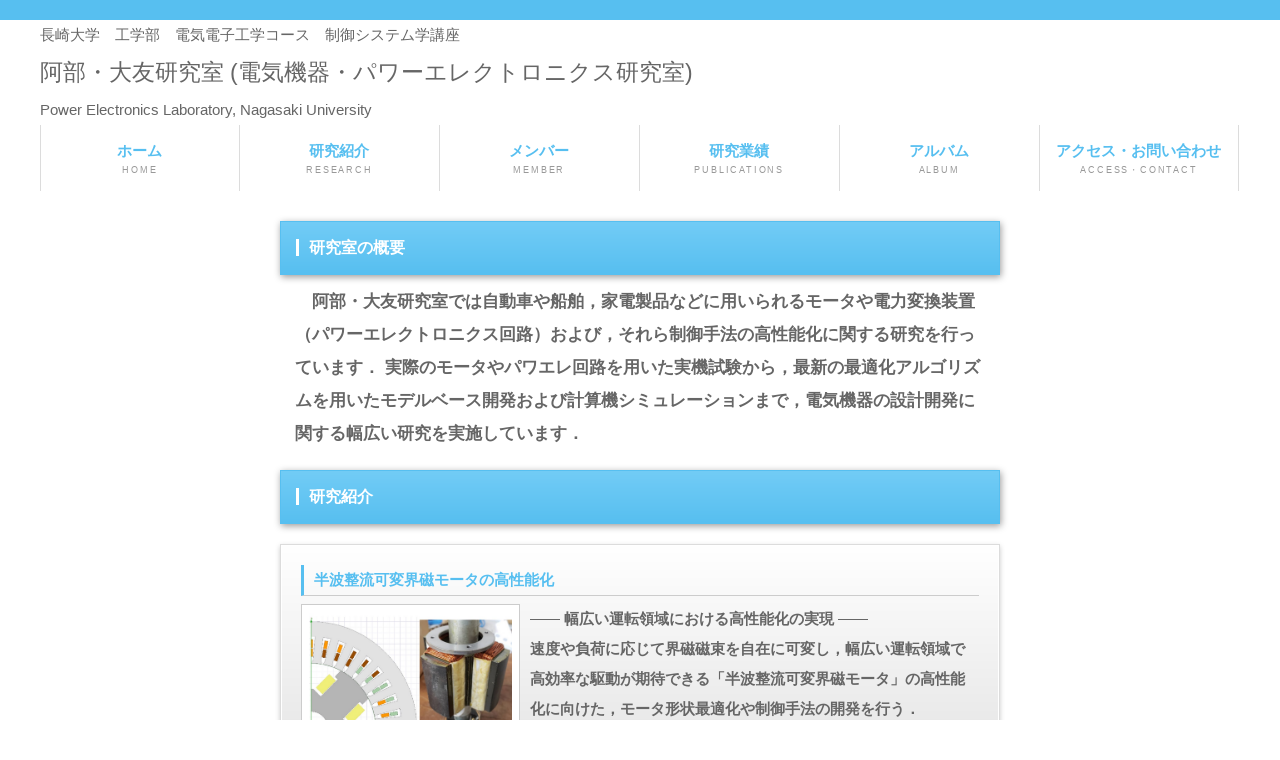

--- FILE ---
content_type: text/html
request_url: https://www.eee.nagasaki-u.ac.jp/labs/pec/abe-otomo-lab/research.html
body_size: 8294
content:
<!DOCTYPE html>
<html lang="ja">
<head>
<meta charset="UTF-8">
<meta http-equiv="X-UA-Compatible" content="IE=edge">
<title>長崎大学 阿部・大友研究室</title>
<meta name="viewport" content="width=device-width, initial-scale=1">
<meta name="description" content="長崎大学 阿部・大友研究室">
<meta name="keywords" content="長崎大学，パワーエレクトロニクス研究室，阿部貴志，大友佳嗣">
<link rel="stylesheet" href="css/style.css">
<link rel="stylesheet" href="css/slide.css">
<link rel="shortcut icon" href="images/favicon.ico">
<script type="text/javascript" src="js/openclose.js"></script>
<script type="text/javascript" src="js/fixmenu_pagetop.js"></script>
<!--[if lt IE 9]>
<script src="https://oss.maxcdn.com/html5shiv/3.7.2/html5shiv.min.js"></script>
<script src="https://oss.maxcdn.com/respond/1.4.2/respond.min.js"></script>
<![endif]-->
</head>

<body>

<div id="container">

<header>
<p>長崎大学　工学部　電気電子工学コース　制御システム学講座</p>
<p style="font-size: 150%">阿部・大友研究室 (電気機器・パワーエレクトロニクス研究室)</p>
<p>Power Electronics Laboratory, Nagasaki University</p>
</header>

<!--PC用（801px以上端末）メニュー-->
<nav id="menubar">
<ul>
<li><a href="index.html">ホーム<span>HOME</span></a></li>
<li><a href="research.html">研究紹介<span>RESEARCH</span></a></li>
<li><a href="member.html">メンバー<span>MEMBER</span></a></li>
<li><a href="publications.html">研究業績<span>PUBLICATIONS</span></a></li>
<li><a href="album.html">アルバム<span>ALBUM</span></a></li>
<li><a href="contact.html">アクセス・お問い合わせ<span>ACCESS・CONTACT</span></a></li>
</ul>
</nav>
<!--小さな端末用（800px以下端末）メニュー-->
<nav id="menubar-s">
<ul>
<li><a href="index.html">ホーム<span>HOME</span></a></li>
<li><a href="research.html">研究紹介<span>RESEARCH</span></a></li>
<li><a href="member.html">メンバー<span>MEMBER</span></a></li>
<li><a href="publications.html">研究業績<span>PUBLICATIONS</span></a></li>
<li><a href="album.html">アルバム<span>ALBUM</span></a></li>
<li><a href="contact.html">アクセス・お問い合わせ<span>ACCESS・CONTACT</span></a></li>
</ul>
</nav>

<div id="contents">
<div id="contents-in">

<div id="main">

<section>

<h2>研究室の概要</h2>
<p style="font-size: 110%"><b>
　阿部・大友研究室では自動車や船舶，家電製品などに用いられるモータや電力変換装置（パワーエレクトロニクス回路）および，それら制御手法の高性能化に関する研究を行っています．
実際のモータやパワエレ回路を用いた実機試験から，最新の最適化アルゴリズムを用いたモデルベース開発および計算機シミュレーションまで，電気機器の設計開発に関する幅広い研究を実施しています．
</br></p>

<h2>研究紹介</h2>

<div class="list">
<a href="research_1.html">
<h4>半波整流可変界磁モータの高性能化</h4>
<figure><img src="images/research_1.jpg" alt=""></figure>
<p><b>―― 幅広い運転領域における高性能化の実現 ――</b><br>
速度や負荷に応じて界磁磁束を自在に可変し，幅広い運転領域で高効率な駆動が期待できる「半波整流可変界磁モータ」の高性能化に向けた，モータ形状最適化や制御手法の開発を行う．</p>
</a>
</div>

<div class="list">
<a href="research_2.html">
<h4>モデルベース開発（MBD）に関する研究</h4>
<figure><img src="images/research_2.jpg" alt=""></figure>
<p><b>―― 自動車や船舶の特性向上に向けた設計手法の開発 ――</b><br>
自動車の設計段階から，燃費，CO2排出量，制御性能などの考慮を可能にする，VHDL-AMS記述によるシミュレータを開発する．さらに，小型電池推進船用の新たなシミュレーションモデル構築に向けた検討を行う．</p>
</a>
</div>

<div class="list">
<a href="research_3.html">
<h4>小型IPMモータのセンサレス制御と高性能化</h4>
<figure><img src="images/research_3.jpg" alt=""></figure>
<p><b>―― 高い信頼性と汎用性を有するモータ制御手法の開発 ――</b><br>
小型IPMモータ用ドライブシステムの低価格化，小型軽量化，信頼性向上のため，120度通電方式位置センサレス制御をはじめとする，新しいモータ制御手法の開発と検討を行う．</p>
</a>
</div>

<div class="list">
<a href="research_4.html">
<h4>SRモータの実測テーブルを用いた制御手法の開発</h4>
<figure><img src="images/research_4.jpg" alt=""></figure>
<p><b>―― SRモータ制御システムのセンサレス化の実現 ――</b><br>
スイッチトリラクタンスモータ（SRモータ）におけるトルク，電流，インダクタンスの非線形性を考慮した制御を実現するため，実測テーブルを用いた制御手法の開発を行う．さらに，位置センサレス制御の実現に向けた検討を行う．</p>
</a>
</div>

<div class="list">
<a href="research_5.html">
<h4>計算知能を用いたモータ形状の自動設計（トポロジー最適化）</h4>
<figure><img src="images/research_5.jpg" alt=""></figure>
<p><b>―― 設計者の知識を超える高性能モータ設計の実現 ――</b><br>
最新の最適化アルゴリズムや機械学習を用いて，設計者の既存の知識では考えつかない高性能モータを，計算機に自動設計させることを目指す．特に，形状を自由変形により最適化する，トポロジー最適化に関する検討を行う．</p>
</a>
</div>

<div class="list">
<a href="research_6.html">
<h4>高効率ワイヤレス給電システムの開発</h4>
<figure><img src="images/research_6.jpg" alt=""></figure>
<p><b>―― 様々な使用環境における高効率給電の実現 ――</b><br>
ワイヤレス給電に用いられる送受電コイル間の空間位置変動や回路負荷変動に対し，常に高効率を達成するようなコイル形状ならびに回路制御手法を開発する．</p>
</a>
</div>

<div class="list">
<a href="research_7.html">
<h4>等価回路を用いた電気電子機器のモデル縮約</h4>
<figure><img src="images/research_7.jpg" alt=""></figure>
<p><b>―― 電気電子機器の解析時間の削減 ――</b><br>
電気電子機器の周波数特性解析や過渡応答解析を高速に実現するための，新しい等価回路技術を開発する．特に，渦電流や変位電流など，既存のシミュレーションでは解析に時間を要する問題に対して，等価回路化を実現する新たな手法を検討する．</p>
</a>
</div>

</section>

</div>
<!--/#main-->

<div id="sub">

</div>
<!--/#sub-->

</div>
<!--/#contents-in-->

<div id="side">

</div>
<!--/#side-->

</div>
<!--/#contents-->

</div>
<!--/#container-->

<footer>

<div id="footermenu">
<ul>
<li><a href="index.html">ホーム</a></li>
</ul>
<ul>
<li><a href="research.html">研究紹介</a></li>
</ul>
<ul>
<li><a href="member.html">メンバー</a></li>
</ul>
<ul>
<li><a href="publications.html">研究業績</a></li>
</ul>
<ul>
<li><a href="album.html">アルバム</a></li>
</ul>
<ul>
<li><a href="contact.html">アクセス・お問い合わせ</a></li>
</ul>
</div>
<!--/footermenu-->

<div id="copyright">
<small>Copyright&copy; <a href="index.html">Power Electronics Lab., Nagasaki University,</a> All Rights Reserved.</small>
<span class="pr"><a href="http://template-party.com/" target="_blank">《Web Design:Template-Party》</a></span>
</div>

</footer>

<p class="nav-fix-pos-pagetop"><a href="#">↑</a></p>

<!--小さな端末用（800px以下端末）メニュー-->
<script type="text/javascript">
if (OCwindowWidth() <= 800) {
	open_close("newinfo_hdr", "newinfo");
}
</script>

<!--メニュー開閉ボタン-->
<div id="menubar_hdr" class="close"></div>
<!--メニューの開閉処理条件設定　800px以下-->
<script type="text/javascript">
if (OCwindowWidth() <= 800) {
	open_close("menubar_hdr", "menubar-s");
}
</script>

</body>
</html>


--- FILE ---
content_type: text/css
request_url: https://www.eee.nagasaki-u.ac.jp/labs/pec/abe-otomo-lab/css/style.css
body_size: 30072
content:
@charset "utf-8";


/*全端末（PC・タブレット・スマホ）共通設定
------------------------------------------------------------------------------------------------------------------------------------------------------*/

/*全体の設定
---------------------------------------------------------------------------*/
body {
	margin: 0px;
	padding: 0px;
	color: #666;	/*全体の文字色*/
	font-family:"ヒラギノ角ゴ Pro W3", "Hiragino Kaku Gothic Pro", "メイリオ", Meiryo, Osaka, "ＭＳ Ｐゴシック", "MS PGothic", sans-serif;	/*フォント種類*/
	font-size: 15px;	/*文字サイズ*/
	line-height: 2;		/*行間*/
	background: #fff;	/*背景色*/
	-webkit-text-size-adjust: none;
	border-top: 20px solid #57bff0;	/*ページ上部の線の幅、線種、色*/
}
h1,h2,h3,h4,h5,p,ul,ol,li,dl,dt,dd,form,figure,form {margin: 0px;padding: 0px;font-size: 100%;}
ul {list-style-type: none;}
ol {padding-left: 40px;padding-bottom: 15px;}
img {border: none;max-width: 100%;height: auto;vertical-align: middle;}
table {border-collapse:collapse;font-size: 100%;border-spacing: 0;}
iframe {width: 100%;}

/*リンク（全般）設定
---------------------------------------------------------------------------*/
a {
	color: #666;	/*リンクテキストの色*/
	transition: 0.5s;	/*マウスオン時の移り変わるまでの時間設定。0.5秒。*/
}
a:hover {
	color: #57bff0;			/*マウスオン時の文字色*/
	text-decoration: none;	/*マウスオン時に下線を消す設定。残したいならこの１行削除。*/
}

/*container
---------------------------------------------------------------------------*/
#container {
	max-width: 1200px;	/*サイトの最大幅*/
	margin: 0 auto;
	padding: 0 2%;		/*上下、左右へのボックス内の余白*/
}

/*ヘッダー（ロゴが入った最上段のブロック）
---------------------------------------------------------------------------*/
/*ヘッダーブロック*/
header {
	height: 105px;	/*高さ*/
}
/*ロゴ画像*/
header #logo {
	width: 300px;	/*ロゴ画像の幅*/
	float: left;	/*左に回り込み*/
	margin-top: 30px;	/*ロゴの上にあける余白。上下のバランスをここで調整して下さい。*/
	margin-left: 30px;	/*ロゴの左にあける余白。*/
}

/*ヘッダー右側の電話番号ブロック
---------------------------------------------------------------------------*/
/*ブロック全体*/
#contact {
	float: right;		/*右に回り込み*/
	margin-top: 12px;	/*ブロックの上にあける余白。上下のバランスをここで調整して下さい。*/
	margin-right: 30px;	/*ブロックの右にあける余白。*/
	text-align: center;	/*文字をセンタリング*/
}
/*TEL*/
.tel {
	letter-spacing: 0.2em;	/*文字間隔を広くする設定。通常がいいならこの行削除。*/
	font-size: 20px;		/*文字サイズを大きく*/
	color: #57bff0;			/*文字色*/
}
/*TELの受付時間の小文字部分*/
.tel span {
	display: block;
	font-size: 11px;	/*文字サイズを小さく*/
	letter-spacing: 0.1em;	/*文字間隔*/
	color: #666;			/*文字色*/
}

/*メインメニュー
---------------------------------------------------------------------------*/
/*メニューブロック*/
#menubar {
	clear: both;overflow: hidden;
}
/*メニュー１個あたりの設定*/
#menubar li {
	float: left;	/*左に回り込み*/
	width: 16.66%;	/*メニュー幅（100÷6個=16.66%）　もし４個にするなら100÷4=25%になる。*/
}
#menubar li a {
	display:  block;text-decoration: none;
	text-align: center;
	color: #57bff0;		/*文字色*/
	font-weight: bold;	/*太字に*/
	border-right: 1px solid #dcdcdc;	/*メニューの右側の線の幅、線種、色*/
	line-height: 1.6;	/*行間を少し狭く*/
	padding: 14px 0;	/*上下、左右へのメニュー内への余白*/
}
/*１つ目のメニューへの追加設定*/
#menubar li:first-child a {
	border-left: 1px solid #dcdcdc;	/*メニューの線の幅、線種、色*/
}
/*装飾文字の設定*/
#menubar li a span {
	text-shadow: none;display: block;
	font-size: 9px;			/*文字サイズ*/
	font-weight: normal;	/*文字を太字でなく標準に戻す設定*/
	letter-spacing: 0.2em;	/*文字間隔を少しあける設定*/
	color: #999;	/*文字色*/
}
/*マウスオン時*/
#menubar li a:hover {
	background: #57bff0;	/*背景色*/
	color: #fff;
}
/*スマホ用メニューを表示させない*/
#menubar-s {display: none;}
/*３本バーアイコンを表示させない*/
#menubar_hdr {display: none;}

/*contents（３カラムを囲むブロック）
---------------------------------------------------------------------------*/
#contents {
	clear: both;overflow: hidden;
	padding-top: 30px;		/*上に空けるボックス内の余白*/
	padding-bottom: 30px;	/*下に空けるボックス内の余白*/
}

/*contents-in（mainとsubを囲むブロック）
---------------------------------------------------------------------------*/
#contents-in {
	float: left;	/*左に回り込み*/
	width: 80%;		/*ブロックの幅*/
}
/*２カラム時*/
.c2 #contents-in {
	float: none;
	width: auto;
}

/*mainコンテンツ（中央のブロック）
---------------------------------------------------------------------------*/
#main {
	float: right;	/*右に回り込み*/
	width: 75%;		/*ブロックの幅*/
}
/*mainコンテンツのh2タグ設定*/
#main h2 {
	clear: both;
	margin-bottom: 20px;
	padding: 10px 15px;	/*上下、左右への余白*/
	color: #FFF;	/*文字色*/
	font-size: 16px;	/*文字サイズ*/
	background: #57bff0;	/*背景色（古いブラウザ用）*/
	background: linear-gradient(#72ccf6, #57bff0);		/*グラデーション*/
	border: 1px solid #57bff0;		/*枠線の幅、線種、色*/
	box-shadow: 1px 2px 7px rgba(0,0,0,0.4);	/*影の設定。右・下・ぼかし幅。0,0,0は黒の事で0.4は透明度40%の事。*/
}
/*h2タグの１文字目への追加設定*/
#main h2::first-letter {
	border-left: 3px solid #fff;	/*左の線の幅、線種、色*/
	padding-left: 10px;				/*線とテキストとの余白*/
}
/*mainコンテンツのh3タグ設定*/
#main h3 {
	clear: both;
	margin-bottom: 20px;
	padding: 4px 15px;	/*上下、左右への余白*/
	color: #57bff0;		/*文字色*/
	font-size: 16px;	/*文字サイズ*/
	background: #f1f1f1;	/*背景色（古いブラウザ用）*/
	background: linear-gradient(#fff, #e3e3e3 50%);		/*グラデーション*/
	box-shadow: 1px 2px 7px rgba(0,0,0,0.3);	/*影の設定。右・下・ぼかし幅。0,0,0は黒の事で0.3は透明度30%の事。*/
	border: 1px solid #FFF;		/*枠線の幅、線種、色*/
}
/*h3タグの１文字目への追加設定*/
#main h3::first-letter {
	border-left: 3px solid #57bff0;	/*左の線の幅、線種、色*/
	padding-left: 10px;				/*線とテキストとの余白*/
}
/*コンテンツの段落タグ設定*/
#main p {
	padding: 0px 15px 20px;	/*上、左右、下への余白*/
}
#main h2 + p,
#main h3 + p {
	margin-top: -10px;
}

/*一覧ページの各ブロック
---------------------------------------------------------------------------*/
/*各ボックスの設定*/
#main .list {
	position: relative;overflow: hidden;
	margin-bottom: 20px;
	padding: 20px;		/*ボックス内の余白。ここを変更する際は、下の「.list a」のpaddingとmarginの数字も合わせる。marginの方はマイナス記号を忘れずに。*/
	border: 1px solid #dcdcdc;	/*枠線の幅、線種、色*/
	background-image: linear-gradient(#FFF, #e3e3e3);	/*グラデーション*/
	box-shadow: 0px 2px 5px #ccc, 0px 0px 0px 1px #fff inset;	/*影の設定。右へ・下へ・ぼかし幅・色の設定, ＋内側への影を右・下・ぼかし幅・距離・色を設定*/
}
#main .list a {
	text-decoration: none;display: block;overflow: hidden;
	padding: 20px;
	margin: -20px;
}
/*マウスオン時の背景色*/
#main .list a:hover {
	background: #fff;
}
/*リンクを貼った際に出る「→」マーク*/
#main .list a::before {
	content: "→";	/*出力する文字。変更しても構いませんが機種依存文字は化けるので使わないで下さい。*/
	font-size: 12px;	/*文字サイズ*/
	display: block;
	position: absolute;
	right: 10px;	/*ボックスの右から10pxの場所に配置*/
	bottom: 10px;	/*ボックスの下から10pxの場所に配置*/
	width: 30px;	/*幅*/
	line-height: 30px;	/*高さ*/
	text-align: center;
	background: #ccc;	/*背景色（古いブラウザ用）*/
	background: rgba(0,0,0,0.2);	/*背景グラデーション。0,0,0は黒の事で、0.3は透明度30%の事。*/
	color: #fff;	/*文字色*/
	border-radius: 50%;	/*角丸のサイズ。50%にすると円になる。*/
}
/*マウスオン時の「→」マーク*/
#main .list a:hover::before {
	background: #57bff0;	/*背景色*/
}
/*ボックス内のh4タグ設定*/
#main .list h4 {
	padding-left: 10px;	/*枠線とテキストとの間の余白*/
 	border-bottom: 1px solid #CCC;	/*下側の線の幅、線種、色*/
	border-left: 3px solid #57bff0;	/*左側の線の幅、線種、色*/
	margin-bottom: 0.5em;
	color: #57bff0;	/*文字色*/
}
/*ボックス内のp(段落)タグ設定*/
#main .list p {
	padding: 0px !important;
}
/*ボックス内の画像*/
#main .list figure {
	float: left;	/*左に回り込み*/
	width: 30%;
	background: #FFF;	/*画像の背景色。ここでは枠線と画像の間の色になります。*/
	padding: 1%;			/*余白。ここに上の行で設定した背景色が出ます。*/
	border: 1px solid #CCC;	/*枠線の幅、線種、色*/
	margin-right: 10px;
}
/*マウスオン時のボックス内の写真設定。ボックスにoption2スタイルが指定された場合の画像の設定。*/
.list.option2 a:hover figure img,
.list.option2 figure img {
	opacity: 0.3 !important;	/*半透明にする設定*/
}
/*登録日情報*/
#main .list .date {
	display: block;
	font-size: 11px;	/*文字サイズ*/
	color: #999;		/*文字色*/
	text-align: right;	/*テキストを右側に*/
}

/*一覧ページの各ボックス内のテーブル（※CMS用）
---------------------------------------------------------------------------*/
#main .list table {
	font-size: 12px;	/*文字サイズ*/
	width: 63%;			/*テーブル幅*/
	margin-bottom: 5px;
	background: #fff;	/*背景色*/
}
#main .list table,
#main .list table td,
#main .list table th{
	border: 1px solid #dcdcdc;	/*枠線の幅、線種、色*/
}
#main .list table td,
#main .list table th{
	padding: 1%;	/*テーブル内の余白*/
}
/*色のついた見出しブロック*/
#main .list table th{
	width: 20%;		/*幅*/
	text-align: center;		/*文字をセンタリング*/
	font-weight: normal;	/*デフォルトの太字を標準にする設定*/
	background: #edf0f5;	/*背景色*/
}
/*白い説明用ブロック*/
#main .list table td {
	width: 30%;	/*幅*/
}

/*詳細ページの画像切り替え（imgchg_pack.js）※一般のhtmlテンプレートで利用。
---------------------------------------------------------------------------*/
/*大きな画像のボックスと説明文を入れるボックス*/
#item-image {
	position: relative;
}
/*大きな画像の１行目*/
#item-image #item_image1 {
	z-index:2;
	position:relative;
	overflow:hidden;
}
/*大きな画像の２行目*/
#item-image #item_image2 {
	z-index:1;
	position:absolute;
	left:0px;
	top:0px;
	overflow:hidden;
}
/*サムネイル画像*/
.thumbnail {
	width: 80px;	/*画像の幅*/
	height: 80px;	/*画像の高さ*/
	border: 1px solid #dcdcdc;	/*枠線の幅、線種、色*/
	margin-bottom: 15px;
}
.thumbnail:hover {
	border: 1px solid #999;	/*マウスオン時の枠線の幅、線種、色*/
}

/*subコンテンツ（左側のブロック）
---------------------------------------------------------------------------*/
#sub {
	float: left;	/*左に回り込み*/
	width: 22.5%;	/*ブロックの幅*/
}

/*sideコンテンツ（右側のブロック）
---------------------------------------------------------------------------*/
#side {
	float: right;	/*右に回り込み*/
	width: 18%;		/*ブロックの幅*/
}
/*２カラム時*/
.c2 #side {
	display: none;	
}

/*sub,side共通設定
---------------------------------------------------------------------------*/
/*h2見出しタグ設定*/
#sub h2,
#side h2 {
	text-align: center;	/*文字をセンタリング*/
	border-top: 3px solid #57bff0;		/*上の線の幅、線種、色*/
	border-right: 1px solid #cfcfcf;	/*右の線の幅、線種、色*/
	border-bottom: 1px solid #cfcfcf;	/*下の線の幅、線種、色*/
	border-left: 1px solid #cfcfcf;		/*左の線の幅、線種、色*/
	padding: 8px 0px;	/*上下、左右への余白*/
	margin-bottom: 10px;
	background: #fff;	/*背景色*/
	color: #57bff0;	/*文字色*/
}
/*段落タグ（p）設定*/
#sub p,
#side p {
	padding-bottom: 20px;	/*段落タグの下に空けるスペース*/
	line-height: 1.6;		/*行間を少し狭く*/
}

/*box1設定（sub,sideで使っています）
---------------------------------------------------------------------------*/
/*box1設定*/
#sub .box1,
#side .box1 {
	background: #eee;			/*背景色*/
	border: 1px solid #dedede;	/*枠線の幅、線種、色*/
	padding: 10px;				/*ボックス内の余白*/
	margin-bottom: 20px;		/*ボックスの下にあけるスペース*/
}
/*box1の中にある段落タグをなくす設定*/
#sub .box1 p,
#side .box1 p {
	margin-bottom: 0px;
}
/*box1の中にある段落タグが続いた場合に間に空けるスペース*/
#sub .box1 p + p,
#side .box1 p + p {
	margin-bottom: 10px;
}

/*submenu（sub,sideのメニュー）
---------------------------------------------------------------------------*/
/*メニューブロック全体の設定*/
#sub .submenu,
#side .submenu {
	border-top: 1px solid #cfcfcf;		/*上側の線の幅、線種、色*/
	border-right: 1px solid #cfcfcf;	/*右側の線の幅、線種、色*/
	border-left: 1px solid #cfcfcf;		/*左側の線の幅、線種、色*/
	margin-bottom: 20px;	/*メニューブロックの下にあけるスペース*/
}
/*メニュー１個ごとの設定*/
#sub .submenu li a,
#side .submenu li a {
	text-decoration: none;display: block;
	border-bottom: 1px solid #cfcfcf;	/*下側の線の幅、線種、色*/
	padding: 0 10px;	/*上下、左右のボックス内の余白*/
	background: #FFF;	/*背景色*/
}
/*マウスオン時*/
#sub .submenu li a:hover,
#side .submenu li a:hover {
	background: #57bff0;	/*背景色*/
	color: #fff;	/*文字色*/
}
/*h2見出しにsubmenuが続いた場合*/
#sub h2 + .submenu,
#side h2 + .submenu {
	border-top: none;	/*メニューの一番上の線を消す設定*/
	margin-top: -10px;	/*h2見出しの下の余白を相殺する*/
}
/*box1内のsubmenu*/
#sub .box1 .submenu,
#side .box1 .submenu {
	margin-bottom: 0;	/*下に余分な余白ができるのをなくす*/
}
/*box1内でsubmenuが続いた場合にsubmenu間にとるスペース。この指定がないとくっついてしまいます。*/
#sub .box1 .submenu + .submenu,
#side .box1 .submenu + .submenu {
	margin-top: 10px;
}

/*sub,sideコンテンツ内のおすすめ一覧ブロック
---------------------------------------------------------------------------*/
/*各ボックスの設定*/
#sub .list, #side .list {
	position: relative;overflow: hidden;
	font-size: 11px;	/*文字サイズ*/
	line-height: 1.2;	/*行間を狭くする*/
}
#sub .list a, #side .list a {
	text-decoration: none;display: block;overflow: hidden;
	padding: 10px;	/*ボックス内の余白*/
	border-top: 1px solid #cfcfcf;	/*上の線の幅、線種、色*/
	background: #fff;	/*背景色*/
}
/*最後ボックスの設定*/
#sub .list:last-of-type a, #side .list:last-of-type a {
	border-bottom: 1px solid #cfcfcf;	/*上の線の幅、線種、色*/
	margin-bottom: 20px;	/*下に空けるスペース*/
}
/*ボックス内のh4タグ設定*/
#sub .list h4, #side .list h4 {
	font-weight: bold;
}
#sub .list p, #side .list p {
	padding: 0 !important;
}
/*ボックス内の写真設定*/
#sub .list figure img, #side .list figure img {
	float: left;	/*画像を左へ回り込み*/
	width: 30%;		/*写真の幅*/
	margin-right: 5px;	/*写真の右側に空ける余白*/
}
/*h2見出しにlistブロックが続いた場合*/
#sub h2 + .list a,
#side h2 + .list a {
	border-top: none;	/*メニューの一番上の線を消す設定*/
	margin-top: -10px;	/*h2見出しの下の余白を相殺する*/
}

/*フッター設定
---------------------------------------------------------------------------*/
footer {
	clear: both;
	background: #57bff0;	/*背景色*/
	color: #fff;	/*文字色*/
	font-size: 85%;	/*文字サイズ*/
}
footer a {color: #fff;}
footer a:hover {color: #fff;}
footer .pr {display: block;font-size: 80%;}

/*フッターメニュー
---------------------------------------------------------------------------*/
/*ボックス全体*/
#footermenu {
	overflow: hidden;
	padding: 20px 0;
	max-width: 1200px;
	margin: 0 auto;
}
/*１行分の設定*/
#footermenu ul {
	float: left;	/*左に回り込み*/
	width: 18%;		/*幅。今回は５列作ったのでここの幅18%と下のpadding(合計の2%)でトータル20%になるよう設定。列に応じて調整して下さい。*/
	padding-right: 1%;
	padding-left: 1%;
}

/*コピーライト
---------------------------------------------------------------------------*/
#copyright {
	clear: both;
	text-align: center;
	background: #333;	/*背景色*/
}
#copyright a {text-decoration: none;}

/*トップページ内「更新情報・お知らせ」ブロック
---------------------------------------------------------------------------*/
/*ブロック全体の設定*/
#new dl {
	padding-left: 20px;
	margin-bottom: 15px;
	max-height: 200px; /* ニュース欄の最大高さを設定 */
    overflow-y: auto;  /* 必要に応じて垂直スクロールを有効にする */
    padding-right: 10px; /* スクロールバーとコンテンツが重ならないようにパディングを追加 */
}
/*日付設定*/
#new dt {
	float: left;
	width: 9em;
	color: #57bff0;	/*文字色*/
	letter-spacing: 0.1em;
}
/*記事設定*/
#new dd {
	padding-left: 9em;
	border-bottom: 1px solid #eee;	/*下線の幅、線種、色*/
}

/*よく頂く質問ページ
---------------------------------------------------------------------------*/
/*ブロック全体*/
.faq {
	padding: 0px 20px;	/*上下、左右への余白*/
}
/*質問の設定*/
.faq dt {
	color: #57bff0;	/*文字色*/
	padding-top: 15px;
}
.faq dt a {
	color: #57bff0;	
}
/*回答の設定*/
.faq dd {
	overflow: hidden;
	border-bottom: 1px solid #dcdcdc;	/*下線の幅、線種、色*/
	padding-bottom: 15px;
}

/*テーブル
---------------------------------------------------------------------------*/
/*ta1設定*/
.ta1 {
	width: 100%;
	margin: 0 auto 20px;
}
.ta1, .ta1 td, .ta1 th {
	border: 1px solid #ccc;	/*テーブルの枠線の幅、線種、色*/
	padding: 10px 15px;	/*ボックス内の余白*/
	word-break: break-all;
}
/*テーブル１行目に入った見出し部分*/
.ta1 th.tamidashi {
	width: auto;
	text-align: left;	/*左よせ*/
	background: #f6f5f2;	/*背景色*/
}
/*ta1の左側ボックス*/
.ta1 th {
	width: 140px;	/*幅*/
	text-align: center;	/*センタリング*/
	font-weight: normal;
}
/*左側ボックスに画像を入れた場合の設定*/
.ta1 th img {
	width: 100%;
}
/*こだわりアイコンのフロート指定(CMS用)*/
.ta1 td .specialbox {
	float: left;
	width: 80px;	/*アイコンからテキストにする場合はここの幅を大きく変更して下さい。pxでなく%での指定もOKです。*/
	height: 40px;
}
.ta1 td .specialbox img {
	vertical-align: middle;
}
.ta1 td .specialtext {
	float: left;
	width: 45%;
}

/*inputボタン
---------------------------------------------------------------------------*/
#main input[type="submit"].btn,
#main input[type="button"].btn,
#main input[type="reset"].btn {
	padding: 5px 10px;
	border: 1px solid #ccc;
	font-size: 15px;
	border-radius: 3px;
	background: #fff;
}
/*マウスオン時の設定*/
#main input[type="submit"].btn:hover,
#main input[type="button"].btn:hover,
#main input[type="reset"].btn:hover {
	border: 1px solid #999;
}

/*PAGE TOP（↑）設定
---------------------------------------------------------------------------*/
/*アニメーションのキーグレーム設定（変更不要）*/
@keyframes scroll {
0% {opacity: 0;}
100% {opacity: 1;}
}
/*デフォルトでは非表示に*/
body .nav-fix-pos-pagetop a {display: none;}
/*ボタンの設定*/
body.is-fixed-pagetop .nav-fix-pos-pagetop a {
	display: block;text-decoration: none;text-align: center;z-index: 100;position: fixed;
	width: 50px;	/*幅*/
	line-height: 50px;	/*高さ*/
	bottom: 50px;	/*下から50pxの場所に配置*/
	right: 3%;		/*右から3%の場所に配置*/
	background: #000;	/*背景色（古いブラウザ用）*/
	background: rgba(0,0,0,0.6);	/*背景色。0,0,0は黒の事で0.6は透明度60%の事。*/
	color: #fff;	/*文字色*/
	border: 1px solid #fff;	/*枠線の幅、線種、色*/
	animation-name: scroll;	/*上のアニメーションで指定しているkeyframesの名前（scroll）*/
	animation-duration: 1S;	/*アニメーションの実行時間*/
	animation-fill-mode: forwards;	/*アニメーションの完了後、最後のキーフレームを維持する*/
}
/*マウスオン時*/
body.is-fixed-pagetop .nav-fix-pos-pagetop a:hover {
	background: #999;	/*背景色*/
}

/*一覧ページのボックス内のアイコン
（CMSの場合は管理ページの「オプション1」～のプルダウンと、setup.phpの「オプション選択肢」に関連します）
---------------------------------------------------------------------------*/
/*option1,option2共通*/
span.option1, span.option2 {
	text-align: center;
	display: block;
	font-size: 10px;	/*文字サイズ*/
	width: 120px;		/*幅*/
	position: absolute;
	right: 0px;	/*ボックスに対して右から0pxの場所に配置*/
	top: 0px;	/*ボックスに対して上から0pxの場所に配置*/
	transform: rotate(45deg) translate(36px,-15px);	/*45度回転、右へ,下へ(マイナス設定なので上へ向けての指定)の移動距離*/
	color: #FFF;	/*文字色*/
	background: #999;	/*背景色*/
}
/*option1への追加設定*/
span.option1 {
	color: #FFF;		/*文字色*/
	background: #F00;	/*背景色*/
}
/*h2タグ内で使った場合のoption1とoption2*/
h2 span.option1, h2 span.option2 {
	width: auto;
	position: static;
	transform: none;
	display: inline-block;
	font-size: 15px;
	margin-left: 10px;
	padding: 0px 5px;
}

/*トップページのNEWアイコン
---------------------------------------------------------------------------*/
.newicon {
	background: #F00;	/*背景色*/
	color: #FFF;		/*文字色*/
	font-size: 70%;
	line-height: 1.5;
	padding: 2px 5px;
	border-radius: 2px;
	margin: 0px 5px;
	vertical-align: text-top;
}

/*その他
---------------------------------------------------------------------------*/
.look {background: #e5e5e5;padding: 5px 10px;border-radius: 4px;}
.mb15,.mb1em {margin-bottom: 15px;}
.clear {clear: both;}
ul.disc {padding: 0em 25px 15px;list-style: disc;}
.color1, .color1 a {color: #57bff0;}
.bg1 {background: #f6f5f2;}
.pr {font-size: 10px;}
.wl {width: 96%;}
.ws {width: 50%;}
.c {text-align: center;}
.r {text-align: right;}
.l {text-align: left;}
img.fr {float: right;margin-left: 10px;margin-bottom: 10px;}
img.fl {float: left;margin-right: 10px;margin-bottom: 10px;}
.big1 {font-size: 24px;letter-spacing: 0.2em;}
.mini1 {font-size: 11px;display: inline-block;line-height: 1.5;}
.sh {display: none;}



/*画面幅800px以下の設定
------------------------------------------------------------------------------------------------------------------------------------------------------*/
@media screen and (max-width:800px){

/*ヘッダー（ロゴが入った最上段のブロック）
---------------------------------------------------------------------------*/
/*ロゴ画像*/
header #logo {
	width: 250px;		/*ロゴ画像の幅*/
	margin-top: 36px;	/*ロゴの上にあける余白。上下のバランスをここで調整して下さい。*/
	margin-left: 0px;	/*ロゴの左にあける余白。*/
}

/*ヘッダー右側の電話番号ブロック
---------------------------------------------------------------------------*/
/*ブロック全体*/
#contact {
	display: none;
}

/*メインメニュー
---------------------------------------------------------------------------*/
/*アニメーションのフレーム設定。全100コマアニメーションだと思って下さい。透明(0%)から色を100%出すアニメーション指定。*/
@keyframes menu1 {
	0% {opacity: 0;}
	100% {opacity: 1;}
}
/*スマホ用メニューブロック*/
#menubar-s {
	display: block;overflow: hidden;
	position: absolute;
	top: 100px;	/*上から100pxの場所に配置*/
	border-top: 1px solid #fff;		/*上の線の幅、線種、色*/
	width: 96%;
	z-index: 10;
	animation-name: menu1;		/*上のkeyframesの名前*/
	animation-duration: 0.5S;	/*アニメーションの実行時間。0.5秒。*/
	animation-fill-mode: both;	/*アニメーションの完了後、最後のキーフレームを維持する*/
}
/*メニュー１個あたりの設定*/
#menubar-s li a {
	display: block;text-decoration: none;
	padding: 15px 10px 15px 20px;	/*上、右、下、左へのメニュー内の余白*/
	border-bottom: 1px solid #fff;	/*下の線の幅、線種、色*/
	background: rgba(0,0,0,0.8);	/*背景色*/
	color: #fff;	/*文字色*/
	font-size: 20px;
}
/*英語表記（飾り文字）*/
#menubar-s li a span {
	display: block;
	font-size: 12px;	/*文字サイズ*/
}
/*PC用メニューを非表示にする*/
#menubar {
	display: none;
}

/*３本バーアイコン設定
---------------------------------------------------------------------------*/
/*３本バーブロック*/
#menubar_hdr {
	display: block;
	position: absolute;
	top: 42px;	/*上から42pxの場所に配置*/
	right: 2%;	/*右から3%の場所に配置*/
	border: 1px solid #000;	/*枠線の幅、線種、色*/
}
/*アイコン共通設定*/
#menubar_hdr.close,
#menubar_hdr.open {
	width: 50px;	/*幅*/
	height: 50px;	/*高さ*/
}
/*三本バーアイコン*/
#menubar_hdr.close {
	background: #fff url(../images/icon_menu.png) no-repeat center top/50px;
}
/*閉じるアイコン*/
#menubar_hdr.open {
	background: #fff url(../images/icon_menu.png) no-repeat center bottom/50px;
}

/*contents（３カラムを囲むブロック）
---------------------------------------------------------------------------*/
#contents {
	padding-top: 0px;
}

/*main,sub,side,contents-in
---------------------------------------------------------------------------*/
#main, #sub, #side, #contents-in {
	float: none;
	width: auto;
}

/*sub,sideコンテンツ内のおすすめ一覧ブロック
---------------------------------------------------------------------------*/
/*ボックス内の写真設定*/
#sub .list figure img, #side .list figure img {
	width: 20%;		/*写真の幅*/
}

/*その他
---------------------------------------------------------------------------*/
body.s-n #sub,body.s-n #side,body.s-n #footermenu {display: none;}
.sh {display:block;}
.pc {display:none;}

}



/*画面幅480px以下の設定
------------------------------------------------------------------------------------------------------------------------------------------------------*/
@media screen and (max-width:480px){

/*全体の設定
---------------------------------------------------------------------------*/
body {
	font-size: 12px;	/*文字サイズ*/
	line-height: 1.5;	/*行間*/
}

/*mainコンテンツ（中央のブロック）
---------------------------------------------------------------------------*/
/*mainコンテンツのh2,h3タグ設定*/
#main h2, #main h3 {
	font-size: 14px;	/*文字サイズ*/
}

/*一覧ページの各ブロック
---------------------------------------------------------------------------*/
/*各ボックスの設定*/
#main .list {
	padding: 10px;		/*ボックス内の余白。ここを変更する際は、下の「.list a」のpaddingとmarginの数字も合わせる。marginの方はマイナス記号を忘れずに。*/
}
#main .list a {
	padding: 10px;
	margin: -10px;
}

/*submenu（sub,sideのメニュー）
---------------------------------------------------------------------------*/
/*メニュー１個ごとの設定*/
#sub .submenu li a,
#side .submenu li a {
	padding: 10px;	/*ボックス内の余白*/
}

/*フッターメニュー
---------------------------------------------------------------------------*/
/*ボックス全体*/
#footermenu {
	display: none;
}

/*テーブル
---------------------------------------------------------------------------*/
/*テーブル内の左側*/
.ta1 th {
	width: 100px;
	padding: 5px;
}
/*テーブル内の右側*/
.ta1 td {
	width: auto;
	padding: 5px;
}
.ta1 td .specialtext {
	float: none;
	width: auto;
}

/*その他
---------------------------------------------------------------------------*/
.ws,.wl {width: 94%;}
img.fr,img.fl {float: none;margin: 0;width: 100%;}

}



/*画面幅350px以下の設定
------------------------------------------------------------------------------------------------------------------------------------------------------*/
@media screen and (max-width:350px){

/*ヘッダー（ロゴが入った最上段のブロック）
---------------------------------------------------------------------------*/
/*ロゴ画像*/
header #logo {
	width: 200px;		/*ロゴ画像の幅*/
	margin-top: 38px;	/*ロゴの上にあける余白。上下のバランスをここで調整して下さい。*/
}

}





/*newsにおけるスクロールバーの設定
------------------------------------------------------------------------------------------------------------------------------------------------------*/
.info {
    height: 27em;
    overflow-y: scroll
}